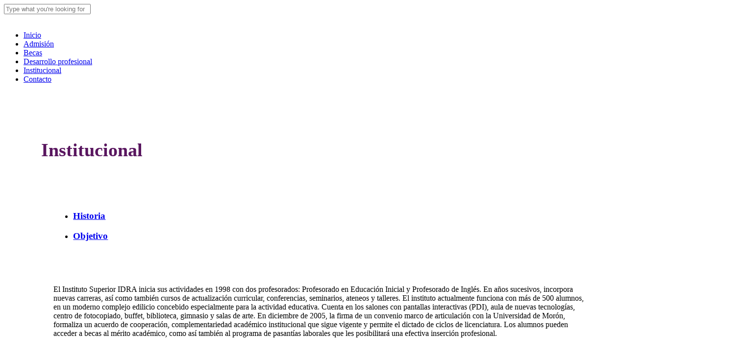

--- FILE ---
content_type: text/html; charset=utf-8
request_url: https://www.google.com/recaptcha/api2/anchor?ar=1&k=6Lec_MkfAAAAAOCPhMsyS9PFD33gWQwk6UIPsds5&co=aHR0cHM6Ly9pbnN0aXR1dG9pZHJhLmVkdS5hcjo0NDM.&hl=en&v=N67nZn4AqZkNcbeMu4prBgzg&size=invisible&anchor-ms=20000&execute-ms=30000&cb=txqdmkeed86y
body_size: 48811
content:
<!DOCTYPE HTML><html dir="ltr" lang="en"><head><meta http-equiv="Content-Type" content="text/html; charset=UTF-8">
<meta http-equiv="X-UA-Compatible" content="IE=edge">
<title>reCAPTCHA</title>
<style type="text/css">
/* cyrillic-ext */
@font-face {
  font-family: 'Roboto';
  font-style: normal;
  font-weight: 400;
  font-stretch: 100%;
  src: url(//fonts.gstatic.com/s/roboto/v48/KFO7CnqEu92Fr1ME7kSn66aGLdTylUAMa3GUBHMdazTgWw.woff2) format('woff2');
  unicode-range: U+0460-052F, U+1C80-1C8A, U+20B4, U+2DE0-2DFF, U+A640-A69F, U+FE2E-FE2F;
}
/* cyrillic */
@font-face {
  font-family: 'Roboto';
  font-style: normal;
  font-weight: 400;
  font-stretch: 100%;
  src: url(//fonts.gstatic.com/s/roboto/v48/KFO7CnqEu92Fr1ME7kSn66aGLdTylUAMa3iUBHMdazTgWw.woff2) format('woff2');
  unicode-range: U+0301, U+0400-045F, U+0490-0491, U+04B0-04B1, U+2116;
}
/* greek-ext */
@font-face {
  font-family: 'Roboto';
  font-style: normal;
  font-weight: 400;
  font-stretch: 100%;
  src: url(//fonts.gstatic.com/s/roboto/v48/KFO7CnqEu92Fr1ME7kSn66aGLdTylUAMa3CUBHMdazTgWw.woff2) format('woff2');
  unicode-range: U+1F00-1FFF;
}
/* greek */
@font-face {
  font-family: 'Roboto';
  font-style: normal;
  font-weight: 400;
  font-stretch: 100%;
  src: url(//fonts.gstatic.com/s/roboto/v48/KFO7CnqEu92Fr1ME7kSn66aGLdTylUAMa3-UBHMdazTgWw.woff2) format('woff2');
  unicode-range: U+0370-0377, U+037A-037F, U+0384-038A, U+038C, U+038E-03A1, U+03A3-03FF;
}
/* math */
@font-face {
  font-family: 'Roboto';
  font-style: normal;
  font-weight: 400;
  font-stretch: 100%;
  src: url(//fonts.gstatic.com/s/roboto/v48/KFO7CnqEu92Fr1ME7kSn66aGLdTylUAMawCUBHMdazTgWw.woff2) format('woff2');
  unicode-range: U+0302-0303, U+0305, U+0307-0308, U+0310, U+0312, U+0315, U+031A, U+0326-0327, U+032C, U+032F-0330, U+0332-0333, U+0338, U+033A, U+0346, U+034D, U+0391-03A1, U+03A3-03A9, U+03B1-03C9, U+03D1, U+03D5-03D6, U+03F0-03F1, U+03F4-03F5, U+2016-2017, U+2034-2038, U+203C, U+2040, U+2043, U+2047, U+2050, U+2057, U+205F, U+2070-2071, U+2074-208E, U+2090-209C, U+20D0-20DC, U+20E1, U+20E5-20EF, U+2100-2112, U+2114-2115, U+2117-2121, U+2123-214F, U+2190, U+2192, U+2194-21AE, U+21B0-21E5, U+21F1-21F2, U+21F4-2211, U+2213-2214, U+2216-22FF, U+2308-230B, U+2310, U+2319, U+231C-2321, U+2336-237A, U+237C, U+2395, U+239B-23B7, U+23D0, U+23DC-23E1, U+2474-2475, U+25AF, U+25B3, U+25B7, U+25BD, U+25C1, U+25CA, U+25CC, U+25FB, U+266D-266F, U+27C0-27FF, U+2900-2AFF, U+2B0E-2B11, U+2B30-2B4C, U+2BFE, U+3030, U+FF5B, U+FF5D, U+1D400-1D7FF, U+1EE00-1EEFF;
}
/* symbols */
@font-face {
  font-family: 'Roboto';
  font-style: normal;
  font-weight: 400;
  font-stretch: 100%;
  src: url(//fonts.gstatic.com/s/roboto/v48/KFO7CnqEu92Fr1ME7kSn66aGLdTylUAMaxKUBHMdazTgWw.woff2) format('woff2');
  unicode-range: U+0001-000C, U+000E-001F, U+007F-009F, U+20DD-20E0, U+20E2-20E4, U+2150-218F, U+2190, U+2192, U+2194-2199, U+21AF, U+21E6-21F0, U+21F3, U+2218-2219, U+2299, U+22C4-22C6, U+2300-243F, U+2440-244A, U+2460-24FF, U+25A0-27BF, U+2800-28FF, U+2921-2922, U+2981, U+29BF, U+29EB, U+2B00-2BFF, U+4DC0-4DFF, U+FFF9-FFFB, U+10140-1018E, U+10190-1019C, U+101A0, U+101D0-101FD, U+102E0-102FB, U+10E60-10E7E, U+1D2C0-1D2D3, U+1D2E0-1D37F, U+1F000-1F0FF, U+1F100-1F1AD, U+1F1E6-1F1FF, U+1F30D-1F30F, U+1F315, U+1F31C, U+1F31E, U+1F320-1F32C, U+1F336, U+1F378, U+1F37D, U+1F382, U+1F393-1F39F, U+1F3A7-1F3A8, U+1F3AC-1F3AF, U+1F3C2, U+1F3C4-1F3C6, U+1F3CA-1F3CE, U+1F3D4-1F3E0, U+1F3ED, U+1F3F1-1F3F3, U+1F3F5-1F3F7, U+1F408, U+1F415, U+1F41F, U+1F426, U+1F43F, U+1F441-1F442, U+1F444, U+1F446-1F449, U+1F44C-1F44E, U+1F453, U+1F46A, U+1F47D, U+1F4A3, U+1F4B0, U+1F4B3, U+1F4B9, U+1F4BB, U+1F4BF, U+1F4C8-1F4CB, U+1F4D6, U+1F4DA, U+1F4DF, U+1F4E3-1F4E6, U+1F4EA-1F4ED, U+1F4F7, U+1F4F9-1F4FB, U+1F4FD-1F4FE, U+1F503, U+1F507-1F50B, U+1F50D, U+1F512-1F513, U+1F53E-1F54A, U+1F54F-1F5FA, U+1F610, U+1F650-1F67F, U+1F687, U+1F68D, U+1F691, U+1F694, U+1F698, U+1F6AD, U+1F6B2, U+1F6B9-1F6BA, U+1F6BC, U+1F6C6-1F6CF, U+1F6D3-1F6D7, U+1F6E0-1F6EA, U+1F6F0-1F6F3, U+1F6F7-1F6FC, U+1F700-1F7FF, U+1F800-1F80B, U+1F810-1F847, U+1F850-1F859, U+1F860-1F887, U+1F890-1F8AD, U+1F8B0-1F8BB, U+1F8C0-1F8C1, U+1F900-1F90B, U+1F93B, U+1F946, U+1F984, U+1F996, U+1F9E9, U+1FA00-1FA6F, U+1FA70-1FA7C, U+1FA80-1FA89, U+1FA8F-1FAC6, U+1FACE-1FADC, U+1FADF-1FAE9, U+1FAF0-1FAF8, U+1FB00-1FBFF;
}
/* vietnamese */
@font-face {
  font-family: 'Roboto';
  font-style: normal;
  font-weight: 400;
  font-stretch: 100%;
  src: url(//fonts.gstatic.com/s/roboto/v48/KFO7CnqEu92Fr1ME7kSn66aGLdTylUAMa3OUBHMdazTgWw.woff2) format('woff2');
  unicode-range: U+0102-0103, U+0110-0111, U+0128-0129, U+0168-0169, U+01A0-01A1, U+01AF-01B0, U+0300-0301, U+0303-0304, U+0308-0309, U+0323, U+0329, U+1EA0-1EF9, U+20AB;
}
/* latin-ext */
@font-face {
  font-family: 'Roboto';
  font-style: normal;
  font-weight: 400;
  font-stretch: 100%;
  src: url(//fonts.gstatic.com/s/roboto/v48/KFO7CnqEu92Fr1ME7kSn66aGLdTylUAMa3KUBHMdazTgWw.woff2) format('woff2');
  unicode-range: U+0100-02BA, U+02BD-02C5, U+02C7-02CC, U+02CE-02D7, U+02DD-02FF, U+0304, U+0308, U+0329, U+1D00-1DBF, U+1E00-1E9F, U+1EF2-1EFF, U+2020, U+20A0-20AB, U+20AD-20C0, U+2113, U+2C60-2C7F, U+A720-A7FF;
}
/* latin */
@font-face {
  font-family: 'Roboto';
  font-style: normal;
  font-weight: 400;
  font-stretch: 100%;
  src: url(//fonts.gstatic.com/s/roboto/v48/KFO7CnqEu92Fr1ME7kSn66aGLdTylUAMa3yUBHMdazQ.woff2) format('woff2');
  unicode-range: U+0000-00FF, U+0131, U+0152-0153, U+02BB-02BC, U+02C6, U+02DA, U+02DC, U+0304, U+0308, U+0329, U+2000-206F, U+20AC, U+2122, U+2191, U+2193, U+2212, U+2215, U+FEFF, U+FFFD;
}
/* cyrillic-ext */
@font-face {
  font-family: 'Roboto';
  font-style: normal;
  font-weight: 500;
  font-stretch: 100%;
  src: url(//fonts.gstatic.com/s/roboto/v48/KFO7CnqEu92Fr1ME7kSn66aGLdTylUAMa3GUBHMdazTgWw.woff2) format('woff2');
  unicode-range: U+0460-052F, U+1C80-1C8A, U+20B4, U+2DE0-2DFF, U+A640-A69F, U+FE2E-FE2F;
}
/* cyrillic */
@font-face {
  font-family: 'Roboto';
  font-style: normal;
  font-weight: 500;
  font-stretch: 100%;
  src: url(//fonts.gstatic.com/s/roboto/v48/KFO7CnqEu92Fr1ME7kSn66aGLdTylUAMa3iUBHMdazTgWw.woff2) format('woff2');
  unicode-range: U+0301, U+0400-045F, U+0490-0491, U+04B0-04B1, U+2116;
}
/* greek-ext */
@font-face {
  font-family: 'Roboto';
  font-style: normal;
  font-weight: 500;
  font-stretch: 100%;
  src: url(//fonts.gstatic.com/s/roboto/v48/KFO7CnqEu92Fr1ME7kSn66aGLdTylUAMa3CUBHMdazTgWw.woff2) format('woff2');
  unicode-range: U+1F00-1FFF;
}
/* greek */
@font-face {
  font-family: 'Roboto';
  font-style: normal;
  font-weight: 500;
  font-stretch: 100%;
  src: url(//fonts.gstatic.com/s/roboto/v48/KFO7CnqEu92Fr1ME7kSn66aGLdTylUAMa3-UBHMdazTgWw.woff2) format('woff2');
  unicode-range: U+0370-0377, U+037A-037F, U+0384-038A, U+038C, U+038E-03A1, U+03A3-03FF;
}
/* math */
@font-face {
  font-family: 'Roboto';
  font-style: normal;
  font-weight: 500;
  font-stretch: 100%;
  src: url(//fonts.gstatic.com/s/roboto/v48/KFO7CnqEu92Fr1ME7kSn66aGLdTylUAMawCUBHMdazTgWw.woff2) format('woff2');
  unicode-range: U+0302-0303, U+0305, U+0307-0308, U+0310, U+0312, U+0315, U+031A, U+0326-0327, U+032C, U+032F-0330, U+0332-0333, U+0338, U+033A, U+0346, U+034D, U+0391-03A1, U+03A3-03A9, U+03B1-03C9, U+03D1, U+03D5-03D6, U+03F0-03F1, U+03F4-03F5, U+2016-2017, U+2034-2038, U+203C, U+2040, U+2043, U+2047, U+2050, U+2057, U+205F, U+2070-2071, U+2074-208E, U+2090-209C, U+20D0-20DC, U+20E1, U+20E5-20EF, U+2100-2112, U+2114-2115, U+2117-2121, U+2123-214F, U+2190, U+2192, U+2194-21AE, U+21B0-21E5, U+21F1-21F2, U+21F4-2211, U+2213-2214, U+2216-22FF, U+2308-230B, U+2310, U+2319, U+231C-2321, U+2336-237A, U+237C, U+2395, U+239B-23B7, U+23D0, U+23DC-23E1, U+2474-2475, U+25AF, U+25B3, U+25B7, U+25BD, U+25C1, U+25CA, U+25CC, U+25FB, U+266D-266F, U+27C0-27FF, U+2900-2AFF, U+2B0E-2B11, U+2B30-2B4C, U+2BFE, U+3030, U+FF5B, U+FF5D, U+1D400-1D7FF, U+1EE00-1EEFF;
}
/* symbols */
@font-face {
  font-family: 'Roboto';
  font-style: normal;
  font-weight: 500;
  font-stretch: 100%;
  src: url(//fonts.gstatic.com/s/roboto/v48/KFO7CnqEu92Fr1ME7kSn66aGLdTylUAMaxKUBHMdazTgWw.woff2) format('woff2');
  unicode-range: U+0001-000C, U+000E-001F, U+007F-009F, U+20DD-20E0, U+20E2-20E4, U+2150-218F, U+2190, U+2192, U+2194-2199, U+21AF, U+21E6-21F0, U+21F3, U+2218-2219, U+2299, U+22C4-22C6, U+2300-243F, U+2440-244A, U+2460-24FF, U+25A0-27BF, U+2800-28FF, U+2921-2922, U+2981, U+29BF, U+29EB, U+2B00-2BFF, U+4DC0-4DFF, U+FFF9-FFFB, U+10140-1018E, U+10190-1019C, U+101A0, U+101D0-101FD, U+102E0-102FB, U+10E60-10E7E, U+1D2C0-1D2D3, U+1D2E0-1D37F, U+1F000-1F0FF, U+1F100-1F1AD, U+1F1E6-1F1FF, U+1F30D-1F30F, U+1F315, U+1F31C, U+1F31E, U+1F320-1F32C, U+1F336, U+1F378, U+1F37D, U+1F382, U+1F393-1F39F, U+1F3A7-1F3A8, U+1F3AC-1F3AF, U+1F3C2, U+1F3C4-1F3C6, U+1F3CA-1F3CE, U+1F3D4-1F3E0, U+1F3ED, U+1F3F1-1F3F3, U+1F3F5-1F3F7, U+1F408, U+1F415, U+1F41F, U+1F426, U+1F43F, U+1F441-1F442, U+1F444, U+1F446-1F449, U+1F44C-1F44E, U+1F453, U+1F46A, U+1F47D, U+1F4A3, U+1F4B0, U+1F4B3, U+1F4B9, U+1F4BB, U+1F4BF, U+1F4C8-1F4CB, U+1F4D6, U+1F4DA, U+1F4DF, U+1F4E3-1F4E6, U+1F4EA-1F4ED, U+1F4F7, U+1F4F9-1F4FB, U+1F4FD-1F4FE, U+1F503, U+1F507-1F50B, U+1F50D, U+1F512-1F513, U+1F53E-1F54A, U+1F54F-1F5FA, U+1F610, U+1F650-1F67F, U+1F687, U+1F68D, U+1F691, U+1F694, U+1F698, U+1F6AD, U+1F6B2, U+1F6B9-1F6BA, U+1F6BC, U+1F6C6-1F6CF, U+1F6D3-1F6D7, U+1F6E0-1F6EA, U+1F6F0-1F6F3, U+1F6F7-1F6FC, U+1F700-1F7FF, U+1F800-1F80B, U+1F810-1F847, U+1F850-1F859, U+1F860-1F887, U+1F890-1F8AD, U+1F8B0-1F8BB, U+1F8C0-1F8C1, U+1F900-1F90B, U+1F93B, U+1F946, U+1F984, U+1F996, U+1F9E9, U+1FA00-1FA6F, U+1FA70-1FA7C, U+1FA80-1FA89, U+1FA8F-1FAC6, U+1FACE-1FADC, U+1FADF-1FAE9, U+1FAF0-1FAF8, U+1FB00-1FBFF;
}
/* vietnamese */
@font-face {
  font-family: 'Roboto';
  font-style: normal;
  font-weight: 500;
  font-stretch: 100%;
  src: url(//fonts.gstatic.com/s/roboto/v48/KFO7CnqEu92Fr1ME7kSn66aGLdTylUAMa3OUBHMdazTgWw.woff2) format('woff2');
  unicode-range: U+0102-0103, U+0110-0111, U+0128-0129, U+0168-0169, U+01A0-01A1, U+01AF-01B0, U+0300-0301, U+0303-0304, U+0308-0309, U+0323, U+0329, U+1EA0-1EF9, U+20AB;
}
/* latin-ext */
@font-face {
  font-family: 'Roboto';
  font-style: normal;
  font-weight: 500;
  font-stretch: 100%;
  src: url(//fonts.gstatic.com/s/roboto/v48/KFO7CnqEu92Fr1ME7kSn66aGLdTylUAMa3KUBHMdazTgWw.woff2) format('woff2');
  unicode-range: U+0100-02BA, U+02BD-02C5, U+02C7-02CC, U+02CE-02D7, U+02DD-02FF, U+0304, U+0308, U+0329, U+1D00-1DBF, U+1E00-1E9F, U+1EF2-1EFF, U+2020, U+20A0-20AB, U+20AD-20C0, U+2113, U+2C60-2C7F, U+A720-A7FF;
}
/* latin */
@font-face {
  font-family: 'Roboto';
  font-style: normal;
  font-weight: 500;
  font-stretch: 100%;
  src: url(//fonts.gstatic.com/s/roboto/v48/KFO7CnqEu92Fr1ME7kSn66aGLdTylUAMa3yUBHMdazQ.woff2) format('woff2');
  unicode-range: U+0000-00FF, U+0131, U+0152-0153, U+02BB-02BC, U+02C6, U+02DA, U+02DC, U+0304, U+0308, U+0329, U+2000-206F, U+20AC, U+2122, U+2191, U+2193, U+2212, U+2215, U+FEFF, U+FFFD;
}
/* cyrillic-ext */
@font-face {
  font-family: 'Roboto';
  font-style: normal;
  font-weight: 900;
  font-stretch: 100%;
  src: url(//fonts.gstatic.com/s/roboto/v48/KFO7CnqEu92Fr1ME7kSn66aGLdTylUAMa3GUBHMdazTgWw.woff2) format('woff2');
  unicode-range: U+0460-052F, U+1C80-1C8A, U+20B4, U+2DE0-2DFF, U+A640-A69F, U+FE2E-FE2F;
}
/* cyrillic */
@font-face {
  font-family: 'Roboto';
  font-style: normal;
  font-weight: 900;
  font-stretch: 100%;
  src: url(//fonts.gstatic.com/s/roboto/v48/KFO7CnqEu92Fr1ME7kSn66aGLdTylUAMa3iUBHMdazTgWw.woff2) format('woff2');
  unicode-range: U+0301, U+0400-045F, U+0490-0491, U+04B0-04B1, U+2116;
}
/* greek-ext */
@font-face {
  font-family: 'Roboto';
  font-style: normal;
  font-weight: 900;
  font-stretch: 100%;
  src: url(//fonts.gstatic.com/s/roboto/v48/KFO7CnqEu92Fr1ME7kSn66aGLdTylUAMa3CUBHMdazTgWw.woff2) format('woff2');
  unicode-range: U+1F00-1FFF;
}
/* greek */
@font-face {
  font-family: 'Roboto';
  font-style: normal;
  font-weight: 900;
  font-stretch: 100%;
  src: url(//fonts.gstatic.com/s/roboto/v48/KFO7CnqEu92Fr1ME7kSn66aGLdTylUAMa3-UBHMdazTgWw.woff2) format('woff2');
  unicode-range: U+0370-0377, U+037A-037F, U+0384-038A, U+038C, U+038E-03A1, U+03A3-03FF;
}
/* math */
@font-face {
  font-family: 'Roboto';
  font-style: normal;
  font-weight: 900;
  font-stretch: 100%;
  src: url(//fonts.gstatic.com/s/roboto/v48/KFO7CnqEu92Fr1ME7kSn66aGLdTylUAMawCUBHMdazTgWw.woff2) format('woff2');
  unicode-range: U+0302-0303, U+0305, U+0307-0308, U+0310, U+0312, U+0315, U+031A, U+0326-0327, U+032C, U+032F-0330, U+0332-0333, U+0338, U+033A, U+0346, U+034D, U+0391-03A1, U+03A3-03A9, U+03B1-03C9, U+03D1, U+03D5-03D6, U+03F0-03F1, U+03F4-03F5, U+2016-2017, U+2034-2038, U+203C, U+2040, U+2043, U+2047, U+2050, U+2057, U+205F, U+2070-2071, U+2074-208E, U+2090-209C, U+20D0-20DC, U+20E1, U+20E5-20EF, U+2100-2112, U+2114-2115, U+2117-2121, U+2123-214F, U+2190, U+2192, U+2194-21AE, U+21B0-21E5, U+21F1-21F2, U+21F4-2211, U+2213-2214, U+2216-22FF, U+2308-230B, U+2310, U+2319, U+231C-2321, U+2336-237A, U+237C, U+2395, U+239B-23B7, U+23D0, U+23DC-23E1, U+2474-2475, U+25AF, U+25B3, U+25B7, U+25BD, U+25C1, U+25CA, U+25CC, U+25FB, U+266D-266F, U+27C0-27FF, U+2900-2AFF, U+2B0E-2B11, U+2B30-2B4C, U+2BFE, U+3030, U+FF5B, U+FF5D, U+1D400-1D7FF, U+1EE00-1EEFF;
}
/* symbols */
@font-face {
  font-family: 'Roboto';
  font-style: normal;
  font-weight: 900;
  font-stretch: 100%;
  src: url(//fonts.gstatic.com/s/roboto/v48/KFO7CnqEu92Fr1ME7kSn66aGLdTylUAMaxKUBHMdazTgWw.woff2) format('woff2');
  unicode-range: U+0001-000C, U+000E-001F, U+007F-009F, U+20DD-20E0, U+20E2-20E4, U+2150-218F, U+2190, U+2192, U+2194-2199, U+21AF, U+21E6-21F0, U+21F3, U+2218-2219, U+2299, U+22C4-22C6, U+2300-243F, U+2440-244A, U+2460-24FF, U+25A0-27BF, U+2800-28FF, U+2921-2922, U+2981, U+29BF, U+29EB, U+2B00-2BFF, U+4DC0-4DFF, U+FFF9-FFFB, U+10140-1018E, U+10190-1019C, U+101A0, U+101D0-101FD, U+102E0-102FB, U+10E60-10E7E, U+1D2C0-1D2D3, U+1D2E0-1D37F, U+1F000-1F0FF, U+1F100-1F1AD, U+1F1E6-1F1FF, U+1F30D-1F30F, U+1F315, U+1F31C, U+1F31E, U+1F320-1F32C, U+1F336, U+1F378, U+1F37D, U+1F382, U+1F393-1F39F, U+1F3A7-1F3A8, U+1F3AC-1F3AF, U+1F3C2, U+1F3C4-1F3C6, U+1F3CA-1F3CE, U+1F3D4-1F3E0, U+1F3ED, U+1F3F1-1F3F3, U+1F3F5-1F3F7, U+1F408, U+1F415, U+1F41F, U+1F426, U+1F43F, U+1F441-1F442, U+1F444, U+1F446-1F449, U+1F44C-1F44E, U+1F453, U+1F46A, U+1F47D, U+1F4A3, U+1F4B0, U+1F4B3, U+1F4B9, U+1F4BB, U+1F4BF, U+1F4C8-1F4CB, U+1F4D6, U+1F4DA, U+1F4DF, U+1F4E3-1F4E6, U+1F4EA-1F4ED, U+1F4F7, U+1F4F9-1F4FB, U+1F4FD-1F4FE, U+1F503, U+1F507-1F50B, U+1F50D, U+1F512-1F513, U+1F53E-1F54A, U+1F54F-1F5FA, U+1F610, U+1F650-1F67F, U+1F687, U+1F68D, U+1F691, U+1F694, U+1F698, U+1F6AD, U+1F6B2, U+1F6B9-1F6BA, U+1F6BC, U+1F6C6-1F6CF, U+1F6D3-1F6D7, U+1F6E0-1F6EA, U+1F6F0-1F6F3, U+1F6F7-1F6FC, U+1F700-1F7FF, U+1F800-1F80B, U+1F810-1F847, U+1F850-1F859, U+1F860-1F887, U+1F890-1F8AD, U+1F8B0-1F8BB, U+1F8C0-1F8C1, U+1F900-1F90B, U+1F93B, U+1F946, U+1F984, U+1F996, U+1F9E9, U+1FA00-1FA6F, U+1FA70-1FA7C, U+1FA80-1FA89, U+1FA8F-1FAC6, U+1FACE-1FADC, U+1FADF-1FAE9, U+1FAF0-1FAF8, U+1FB00-1FBFF;
}
/* vietnamese */
@font-face {
  font-family: 'Roboto';
  font-style: normal;
  font-weight: 900;
  font-stretch: 100%;
  src: url(//fonts.gstatic.com/s/roboto/v48/KFO7CnqEu92Fr1ME7kSn66aGLdTylUAMa3OUBHMdazTgWw.woff2) format('woff2');
  unicode-range: U+0102-0103, U+0110-0111, U+0128-0129, U+0168-0169, U+01A0-01A1, U+01AF-01B0, U+0300-0301, U+0303-0304, U+0308-0309, U+0323, U+0329, U+1EA0-1EF9, U+20AB;
}
/* latin-ext */
@font-face {
  font-family: 'Roboto';
  font-style: normal;
  font-weight: 900;
  font-stretch: 100%;
  src: url(//fonts.gstatic.com/s/roboto/v48/KFO7CnqEu92Fr1ME7kSn66aGLdTylUAMa3KUBHMdazTgWw.woff2) format('woff2');
  unicode-range: U+0100-02BA, U+02BD-02C5, U+02C7-02CC, U+02CE-02D7, U+02DD-02FF, U+0304, U+0308, U+0329, U+1D00-1DBF, U+1E00-1E9F, U+1EF2-1EFF, U+2020, U+20A0-20AB, U+20AD-20C0, U+2113, U+2C60-2C7F, U+A720-A7FF;
}
/* latin */
@font-face {
  font-family: 'Roboto';
  font-style: normal;
  font-weight: 900;
  font-stretch: 100%;
  src: url(//fonts.gstatic.com/s/roboto/v48/KFO7CnqEu92Fr1ME7kSn66aGLdTylUAMa3yUBHMdazQ.woff2) format('woff2');
  unicode-range: U+0000-00FF, U+0131, U+0152-0153, U+02BB-02BC, U+02C6, U+02DA, U+02DC, U+0304, U+0308, U+0329, U+2000-206F, U+20AC, U+2122, U+2191, U+2193, U+2212, U+2215, U+FEFF, U+FFFD;
}

</style>
<link rel="stylesheet" type="text/css" href="https://www.gstatic.com/recaptcha/releases/N67nZn4AqZkNcbeMu4prBgzg/styles__ltr.css">
<script nonce="8aZMPiY5UZ3KgkkDzaza7w" type="text/javascript">window['__recaptcha_api'] = 'https://www.google.com/recaptcha/api2/';</script>
<script type="text/javascript" src="https://www.gstatic.com/recaptcha/releases/N67nZn4AqZkNcbeMu4prBgzg/recaptcha__en.js" nonce="8aZMPiY5UZ3KgkkDzaza7w">
      
    </script></head>
<body><div id="rc-anchor-alert" class="rc-anchor-alert"></div>
<input type="hidden" id="recaptcha-token" value="[base64]">
<script type="text/javascript" nonce="8aZMPiY5UZ3KgkkDzaza7w">
      recaptcha.anchor.Main.init("[\x22ainput\x22,[\x22bgdata\x22,\x22\x22,\[base64]/[base64]/[base64]/[base64]/[base64]/UltsKytdPUU6KEU8MjA0OD9SW2wrK109RT4+NnwxOTI6KChFJjY0NTEyKT09NTUyOTYmJk0rMTxjLmxlbmd0aCYmKGMuY2hhckNvZGVBdChNKzEpJjY0NTEyKT09NTYzMjA/[base64]/[base64]/[base64]/[base64]/[base64]/[base64]/[base64]\x22,\[base64]\x22,\[base64]/CpcKgPMKiHsOEPy90wrVgb8ONDn88wrLDqRLDiFh5wrpRGCDDmsKWEXVvMSfDg8OGwqo1L8KGw6rClsOLw4zDgDcbVkXCgsK8wrLDkGQ/woPDmMOpwoQnwqjDssKhwrbCi8KIVT4OwpbChlHDtXoiwqvCtsKJwpY/EcKJw5dcL8KqwrMMFsKVwqDCpcKKTMOkFcKJw4nCnUrDhMKdw6onb8OBKsK/QcOCw6nCrcOvB8OyYzXDsCQsw7Vfw6LDqMObEcO4EMOYAsOKH08sRQPCjTLCm8KVCwpew6cNw6PDlUNZJRLCvjlmZsOLI8Orw4nDqsOvwrnCtATCq3TDil96w4fCtifCpsOywp3Dkj/DtcKlwpdmw6lvw60iw4AqOQHCiAfDtUAXw4HCixp2G8OMwrY+wo5pOcKFw7zCnMOyIMKtwrjDiAPCijTCoCjDhsKzETs+wqlBfWIOwrXDlmoRJwXCg8KLMsKZJUHDscOwV8O9cMK4U1XDsDvCvMOzWEU2bsOoR8KBwrnDj2HDo2U5wo7DlMOXRMO/w43Cj3/[base64]/WCbCs8KnwoIvwpp3wqrCgsKiw5rDilZJazBVw6JFG1cFRCPDnsKawqt4c0NWc0Ebwr3CnELDg3zDlgHCtj/Do8KLaioFw4PDjh1Uw5/Cr8OYAhLDv8OXeMKMwqZ3SsKQw5BVOCDDhG7DnV/DsFpXwr5/w6cresKvw7kfwq91MhVSw4HCtjnDs3Evw6xCQCnClcKifDIJwo4WS8OaacOwwp3DucKqaV1swr81wr0oBMOXw5I9KsK/w5tfYcK1wo1JVMOIwpwrPcKsF8OXIcKdC8OdTMOGISHCtcKIw79FwofDqiPChG7CiMK8woEpe0khIGPCg8OEwr/[base64]/[base64]/Di8KhwoN5W0daCMKNwrs4W8OGfRU8w7AywqtHKRvDlcORw4vCv8OPNgF/[base64]/CjsK9DsK/w7NlMsOYUBsMM0VQwrhMwrtBNsODI1nDv1kkd8K5wovDpsOQw5I9CVnDkcO9exFVA8KFw6fCqcKXw6PCncKZwpfDnMKCw73CvX0wSsOswpBoJioqwr/Ck1vDgMKEworDlsOAFcOowr7DqcKsworCqgB4wqMycsOUwqJ3wq9Ew4HDqcO8FlLColrCggpFwpkKCMOQwpXDoMOiS8Okw5LCmMKQw5oSGxHDncOhw4nCrsOzPF3DvlJbwpLDuAJ/[base64]/Cn3YewqjDhMKCRMKAw7DCvMKHfU7DjsK+TsKodcKyw61jY8OKaFzDs8KoIzzDncOYwojDhcOUFcO7w5bDlXDCucOHEsKBwoIvDQ/[base64]/[base64]/DocKzwplKw6spQsOZwpkkwpXCtRBLMcOXw4rClQB0wpHChcOBFCdYw6Q+wpDCl8Kqwpk3C8KswpI+woPDtcOMLMK2HMOtw7I3HxTCi8Ozw4hqARrDnC/CjT0TwoDCikIpwqfCscOGGcKkUx0xwobDq8KtGkXDg8K/IyHDo2HDtD7DigYoUMO/RsKEScKAw6Q4w7FVw7jCnMKewo3CuWnCucO3w6VKw6fDmk/[base64]/[base64]/CrA7CvcKKwp/CpMKJVALDgkLCo8KpX8OcOlsBCkEXw4jDo8O2w4EFwrdIw51mw7piKnNPOk5cwoDCtXMfe8OvwrzCtsKheBXDqMOoeWc3wrxrB8O7wrzDicOaw4xWKWM8wpJddcKxSRvDoMKDwqsBwo7DkMOzI8K+DcOrYcODKMKNw5DDhcOjwr7DuiXCk8OZbMOMw6U7X1nCoF/[base64]/Dl3fDuwBjw67DosOYYcOmBMKyw6pPw6hxXsOFMgMmw7UZAAXDiMKow59rL8O9wozDs2ddIcOJwrvDlsO9w5bDvEgkSMKZJMKGwosYYlc/[base64]/Dr2JEdcK+eSl0w57CnwHCisOLc8O6Q8OBw63DgMKIRsKlw7jDhMKyw5UQYxIjw57CjcKlw7YXaMOiesKowqcDecKww6Bkw4/[base64]/ClHDDj8Kfw612BWXDuGLDrsKewoFAw57Cj0/DjSNew4rCrGTDhsOHJVl7E0nCnmTDgsO4wo/ChcKLQU7CkXbDgsOba8Ohw6bCnR5XwpUSJ8K4MTp1bcOGw6YjwonDqW9edMKpHhN+w6nDm8KOwqHCrMKOwrfCrcK0w7MCHsKewoVqw7jCjsKlBU0lw43Dn8KTwonCjsKQacOUw6M/OHBBwpslwoYOeGdhw6w5JMKKwogRTj/CvRxEZ1PCrcKjwpXDrMOCw55xGmHCoC/CnWDDnMOnPnLDgQzCk8O5w55EwqrCj8KoA8KEw7YkMxEnw5XDq8KhZAF0IcOdIMOKK1XCtMOswp5mTMKmGTUKw7/CoMOxVsOgw5TChWXCj38oWAgBZVzDvsKAwonDtm8NZsOHMcObw6vDsMOzCcO4wrINAsOVw7MVw59KwqvCgMKDF8KZwrHDpsK1IMOnw67DmMOqw7fDlUvDqQM8w6xGCcKYwprCksKtYsKkw4vDh8OAJFgQwr/DtsOfJ8O3ZMKGwpAUSMOrNMK0w5BcWcKLXnRxwqDCksOJKAJ3EcKDwq7DpwxceG/CocONR8KRHnUXBnPDh8KyWg5+OBk5PMKzQwPDhcOjTsODNcOcwqbDm8OLeybCjG9iw6rDhcOYwrXCiMOpcwvDqgDDsMOHwoU/cQTClcOAw4XCjcKCMcKLw5ogD0/CoGFtNhbDgcOKKB/[base64]/[base64]/CiiLCg1sRDGJtw57CqMO8LRXDicOvw5pZw4LCncOgwr/Cj8OuwqvCusOowqnCvMKyF8OcSMKDwq7Cg2VYw67CgTcaa8OJBCEyF8O2w6Nfwo9sw6fDlMOWd2JwwrIgSsOawql6w5zCg3TCj17CqWEjwqHCpQxEw6F2aEHDrFbCpsO7BcKbaQgDQcOKa8OvO2LDgjHCncOUWgzDscKYwqDCpxJURsOGdcKwwrIHRcKJw6jClBlswp/CtsODFgXDnyrCiMK2w43DriDDiXYhV8KNaA3DlmLClsKJw4RAScKedxcWXsKmw4vCt3PDpsKQLMOHw7LDi8Ktwq4LchHCpmbDrwAOwr1Aw6vDvcO9w7vDv8OowovCu10rH8OpU3R3MwDCuSd6wp/DggjCtmLCnMKjwrFWw7RbAcKiUMOUZ8Kfw7hmfRPDq8Kvwo97RMOwfzTCqMKuw6DDkMOKSAzCnjYfSMKHw4jCn1PCjVnCqB3ClMKjG8Ohwoh4B8O4VDIaLMOjw6nDs8KgwrZOUXPDvMO0w7HCm0bDsxnCinNjPcOYYcKCwo/CpMOmwp3DsjfCrcK/H8K9Pm7Dk8KhwqZVbEnDmBPDiMKSfwVsw6Byw6ZVw75Fw6DCo8KrW8Oow7XDn8OsVQtpwpgkw6ZEdsOaHC8/wpNYw6LDocOOejVkBMOlwojChMOCwoXCqxYfJsOKVcKAWxllVWXDm28Yw7PDicOuwrnCh8OBw5fDocK2wpMZwrvDgDomwqsJLThkGsKRw4PDtArCvirCl3N/[base64]/w5nCsh7Dg8O5woDDjMK3w5bCusKqw5PCmsOGw7vDrRVccHRHcsKlwqMXWnHCkiXDoTXDgMKYEcKow4ADfsKqUsK6UsKSTFZCKMOKJg52PzbCsAnDmwxjCsOxw4rCrsKtw7EYLi/[base64]/OCnDhR/CncOSO1phw7Yqwodkw5/[base64]/DqALDsVknCCpyWcKVwqxBcMOmw4LDuxxMEMOGwrbCocKEbsOSGsOBwpwZcsOSLUsvE8K9wqbCpcOQwpBBw4czcnXCtwjDkcKTw7TDg8OOMjlRI2AdMW7DnkXCoj7DihZ0woDCl3vCmnHCh8K+w78zwp4cF3lcGMO+w57DjhkowpTCuiJuwp/Cv1EtwoEVw5Nfw7cYwrDCgsOHO8OCwr17ZHxPw4XDjHDCj8OuUXptwqDCljQVNsKvKn4+MEVDLMKKwrfDqsKrIMKewrnCnULDoCTCvAAVw73CiSzDjTXDr8OyVHghw7bDvR7DkH/ChsKgaW8sRsOtwq9OEw3Cj8KLw6zCuMOJVMOJw5pvQgA9QyrDvCPCg8OUT8KSdj7DqGJNUMOZwpJzwrRiwqTCocOww47Cq8K0OMOwTj/DgsOCwp3ChVh8wrYvUMKfw5pNRMOnHA3DrRDCg3VbM8KIKiPDjsKcw6nDvR/CpwDCucKBRm4DwrbDmizCrXLCgRJWdcKhaMO0LUDDmsKKworDmsKnOybDhXRwL8OQE8OXwqghw7LCgcO6C8Klw4zCtQ7Cph3CumgBdsKKBC8Ow7/CmgZUacOGwr7Ch1LDizsewodywqMMC2TCgHXDjXPDizLDk2bDrz7Ch8Owwo9Mw69/w4XCkEFvwrlFwpXCi2XCg8K/w6DDncK/JMO+wotbJCd1wozCvcOQw5ANw7HDrMOMFDrDmVPDplTCicKmcsO5w5U2w7BKwqYuw7MBw5tIw53DocKCLsKmwoPDmMOnUcK0F8O4AcKYLsKkw73CgUMlw6wewrU/w4XDokXDpk/CuSnDiC3DulDCmHAgZEMpwrzCmxPCmsKDMTVYDD/Dr8KsQhjCtjPDijTDpsKdw4rDj8OJcUjDiRQiwpsyw6URwp1hwrpqZsKBFUEoDkjChsO+w6hlwoY/[base64]/Cr8O3wqkMwojDpsONw701wovDrk3Ci28AwoQtw5Vaw6rDrhxbXMKMw4HDusO3YVEOQ8KVw4N5w53CnHwGwrjDoMOCwpPCtsKWwobCjsKbGMK7wqJvwoQFwqZbw57CszYaw67CuATDtRPDuD5/UMO2wphrw6ULB8Oiwo3Du8KaTTXCmyApQQ3CssOfKMKmwpjDiCzCqHELJcKAw7R7wqxHNjExw6PDhsKLesOUecKZwrldwrrDj1rDisKABjjDsgPCqsKjw6RuPiLDk2Zqwp8lw6oZD0TDpMOIw7NiL3XChcKcTy/Cg0UVwrrCmA3CqE7DhAYlwqDCpE/[base64]/Drg7Cv8O3DF7DmMOew7nCtcKcwqnDgsOxHVTDn3jDp8KXwpfDjsO7HMKaw4LDhBkxfU1FXsOsXBAgKcO4RMOxAnQowq/Ck8OiMcKHT1VjwpTDpH1Twps+D8Kiwp/CvnMow6UdAMKww5jClsOBw5PClMKsDMKDYxtKDi/Ds8O2w6FKwpJsSn8Iw5XDqHLDvsOqw4jCiMOIwqTCmsOuwr0KQMKbHD7DqhbChcORw515RcKgJVTCrSnDg8KPw4nDucKZQR/[base64]/aiJSC1/Cm8OQw45UDmceD8KRwqbCuzbCqsO1KG/CvTZlEzgPwoPCoRNrwow5fXrCocO6wp7DsU7CgAHDrw4Nw7fDnsKvw5Qiw6l/[base64]/DumnDhjg6Zh8ROAUMVMOtwp14wrVLcQkOw6DCqGFBw7LDmGFowoxdLUbCkGsrw6zCocKfw5tTOkLCkmXDjcKDOMKpwqjCnHs/PsKzwoDDr8KrNUsmwpTCjcOTa8OOw4TDsR/DlBcYTcKiwqfDtMOSf8KUwr1dw50OK0/CpsOuGQdjHDLCpnbDtcKpw7vCqcOtwrXCs8ODZsK1wrrDoADDpR7CmF8iwqvCssK6XsOmV8KbB2grwoYdw7IMTTnDpDd4w5XCii7DhGF3wp/CniHDpFZcwrrDoWIlw6w6w5jDmTrDqBcKw5zCp0RsKXN1dwLDuTkCCMOODwfDo8OgGMOJwrJNTsKrwqzDkcKDw7LCihnCqE4IBCA8F38Cw6bDgTkYdCLCuCsHwoTCrMKhw6NiMMK8wp/[base64]/wpnDiDPDoGDDucOdwo9Kbw7Cnikcwp5Cw7xYw74fd8OXH15Sw6fCvcKmw5vCnxrCki7CvG/CpWDCmyoiQsOUGARVN8Kew73DhykfwrDChlPCusOUMcKnHgbDjMKYw5rDpAfDlRh9w5rCmSAndWV1wr9IPsO7N8KTw4jCpj3CoTHDpMOOZsKSNVlyFR9Vw6rDncKLwrHCqAcYGC/DlT4ONMOrTA9NUxHDpELDqQRRwo0QwqJyYMKJwqQ2wpQOwow9K8KDVUcLNDfCr0zCgD0LSQMSAEPDucKcwooswpXDiMKTw6VewqzDqcOKLi0lwrnCujfCumtecMOXesOXwpnChsKIwonCs8O9cEHDiMOnUV/[base64]/[base64]/McO1DcKUZsO6aUgow4HDvMKgcljCpEnDscOaUgE9Kz9BMlzCoMO1IcKYw4FUTsOkwp94QiHDoD/Ch1jCuVLCi8K2XDvDtMOgNcKhw701XcKtIRTCrcK8Ny8cUcKhPTVfw4lqe8KnfijDtMOFwqvCmBZGesKfezszwqBRw5/CrMObLMKIfcOSw6p0wp/Dj8Ofw4/DpWJfK8OvwqAAwp3CsUMMw6HDryXCusKpwqsWwrbCiiLDnzpJw5hZUsKPw7fClQnDtMKpwqvDqsO/w4NOEMOYwqhiScKdeMKBcMKmwpvCqCJYw6d5XGEWMnobcjPCmcKZDxrDisOSXMOnw5rCryXDiMK5WhMgQ8OETD0vYcOtHhPDrCopMMKxw5PCksK5FFTDs0PDmMOpwoXCj8KDccKsw67CigvCvcKDw41gwoYmOUrDhxc9wr9/wpluGEBWwpTCvcKyC8OuCFfDvG19woDDscOjw4bDugdgw47Dl8KfdsKJdlB/TAXDrHUCPsKLwonDnhM5EEdWYy/[base64]/w4TDoMOXVEEJw67Cj8Olwr/DlsK7wrLDksO3U3XCsQYKL8K5wpvCvUcmwrx1aGjCtAkvw73CjcKufBTCuMKjRsKGw7/Djzw+CMOrw67CigFCEMO0w4Qbw4pUwrPDgjbDqzEPG8OFwqEOw54lw6YeS8OBam/Dv8Kbw5gfQMKQeMKiIljDucK4Lgc4w4IQw4rDvMK2ejHCn8OvfcO3esKJXMO3bsKGNcODworCoQtGwqZRd8OvE8Kgw69Zw6BJfMO7GMKde8O3KMKTw687f07CtVvCr8OgwqbDpMOjUsKmw6LDssKWw718C8KWLcO4w40NwrlywpJHwqhww5DCtsO3w4DDih9/QsKTLsKhw4UQwrTCjcKWw6k2Hghkw6TDq2ZyHAXCn24hEMKdw6MewpLCnwwvwqDDp3XDhMOTwprDgsO0w5LCvsKzw5BJRsK8ACLCrsOEGMK2YMKxw6Esw6bDpV1kwoXDtHNMw6HDi1ZyZVHDkUfCtsORwp/DqsOuwoR9EyEOw7TCo8K4fcKww5tEw6bCssOGw5HDiMKAAMOQw5vCkkkDw5ZYXQ9iw5UsQsKJYjhQw58YwqDCsVYgw5DCnsKHGSx9aS/Dr3bDi8O5w7nDi8KIwqNKGxRTwo3Dp3vCrcKjcV5RwrXCscKOw7tOEVkNw5HDnX/CucKrwoNzU8K1XcKbwojDrHrDgsOGwqdGwooVPcOgw58rTMKPw4DCusK7wo/Ch3nDm8KSw5tBwq1Twop8ecOFw5hNwo/CiDhkCB3DpsOaw7p/aGAzwobDhR7Cp8O8w4EQwq7CthfDkgU/aUvDugrDjnoOGnjDvhTCkcK3woDCisKmw6MqYsK5QMObw5fCjiDCu03DmTHDhB3CuSTCn8ONw5VbwqBVw6t+UC/Co8O4wr3DhcO5w73DoS3CnsKuw7lMZgpww4h8wpg4SRrCv8O1w5A2w7VeOg7DpcKJSsKRSGwFwoBUak3Cv8KlwqvDhMOGXmXCnVrChMOyIsOaBMO0wpfDncOPWHgRwp3CqsK/[base64]/DkEDDlcKyLUPCkMKUKsKGIsO6w7zDoQxTOsKXwpfChsKkL8Oaw7xXw6fCu0s5w7gZNcK3w5DCkcO3HcOsRWrChH4SdR9zTyHDmSfCiMKpQA4cwqPCilJawpTDlMKiw4zCksOyBH/ChivDnA/DsjF7OcOZdi0iwqrCicONA8OCO3APU8KBw6oUw4fDpcOmd8KxbkrDqTvCmsK+BsObAsKFw5Q4w67CtjgIAMKxw6MNwptGwpRbw7pww78IwrHDjcKVRFDDq3hlbA/DlnTCkDIvX2Amwqw1w47DtMORwq8KdsKMMQ1UPcOQGsKSb8K8wplYwqwKT8OdGB5cwqXCucKawrrCpwoJeW/CiEElLMOcNVrDilrCrmbCpsKuJsKaw4HCmcKIRcOLKRnCkMOQwpomwrIsSsKmw5nDtjzDqsK+QDYJwoUcwrDClDzDjSXCvQE3wr1EZEvCg8Onw77DjMKrSsK2wprCsCXDihpVfiLCgggoZ25wwp/CucOwM8K+wrIgw7DCmT3ChMKbEkjCl8Ouwo3DmGw0w5cHwofCv3XDgsOtwr8Ywq4GGRvDqAfChcKfwrscw7HDhMKPwqzCpcOYOEIOw4XCmRRwf3HCqsKyFsOwI8KswrkJQcK0O8KKwq4LLmAlHxojwo/Dr2fCmEMMFsO3UWzDjcKqCUDCscKwKMOvw5dbJ0HCgjRhdiPDiTREwos0wr/Do3MAw6gxJsKXfg0oBcOvwpRSwrlOVwFrXMOxw5QzZ8KWcsOLWcOIaC/CmsOBw7V2w5DDn8OEw6PDj8O9UTzDv8KGMcOiDMKSG3HDtBrDssO+w7PCvsOzw5R5wqPDu8Ouw7jCvcO4bCJoFcKFwqxKw4vDnm96fH/[base64]/Ct8OhUmfCj3TDh8K1BMKeHiNZCnzDq2g+wofCnMKZw6TCtMO4wpnCthzCoEzCkUDDsRPCkcKGVsK/w4kYwpprKmlXwonDlWcew7hxAlx9wpEyI8OaTxPDpXtdwoM1RcK7D8KCw6IFw6vCusKpJcKoFcOVXkkKw5vClcKFGHkeRsKVwqwvwqPDmAHDtGPDncK5wpU2WCMUe1IKwohEw7oDw6tHw5B5H0IOEUTChj09wqh/[base64]/Dt8KVw43DlMO6TsOOwqPDg8OKw7DDvQpgXcOfRxrDl8O1w7BUwr/Dn8KoMcKuXzfDpQnChlplw4nCmcK9w50WPSs1YcOzLg/DqsOlwqbDoVJRVcOwVwrDmntlw4vCusKWMjvCunoGw4rDjRvDhzMIDhLDlQ8AQCE7EMKLwrvDsBvCiMKgeHlbw7lJwrjDpG4QJsOeHQLDlgMjw4XCiE4iYcOAw7rCpQBWLRfCj8KvCzwRUVrCpXwBw7pNw44fIUBow6h6fcO4WMO8IW5EU0N/wpDCocO2SWLCvHgySCnCg1RiRsO9NsKaw4o2VFpmw70Ew73CgQTChMKSwoJYYE3DrMKDA3DCog8Ew593HhQxDQJ5wp/DmcO9w5vCrsKTw7jDp2vCnEFSA8Knwr9zWsOMFWvClDh4woPDqMOMwqfDtsOjw5rDtgDCrRnDucOmwpMFwrLCuMOOD2xaMMOdwp/DrF7CigvCmCbDrMKuASEdAkNeGlZ4w5cnw71/wr3Cr8Kwwo9qw7zDlmPCi2DCrmw1HMOoIx9UHsKzH8K2w53DgsKcbRdDw7fDv8OKwrdEw6vDi8O6TGLDtcKObh/DoDkxwr07acKjYhVYw5MIwqwuwq7DmTDCgy1Qw6zDssK8w4tAZcOhwpPDlMKywrzDu1XCjyRKaw/CjsOOXS0mwpNawpd6w5PDqRpTIcKyV3oFYWzCp8KKwqnDsWVVwrEIBm4ZKilJw5pUNhI5w4tXw7YnRB9Zwq7Dj8Ksw67Co8KWwqRpCsOMwo3ChcKFEi3DsR3CpMOBHsOUVsOgw4TDrsKeei9eYlHCsk5/[base64]/Dg0zDosKFw43CrAPDnQhpIBDDlsKSw5Evw7DDqG7Ct8O9JcKhFMK+w5rDj8Oiw7t7woTCnBHCtcKxw53Cv2/Ch8OgM8OsEMKwYxfCr8KbV8KzPDFQwoZow4DDtA/DuMOZw6h1wpwGaXJ0w7nDksO1w6fDo8Owwp/DlMOZw6M6woBrIMKNQMODw5/[base64]/Dm3piwpl5OCzCowNkwo7DkzzCmn4FSWxnw7PCv0xaQcOrwr0SwpzCuSIdw4DCoABvNMOsXcKJKcOrCcOES3nDrSpYw4jCmTjDsgZoQMKJw7QHwo3Cv8KAcsO6PlHDnsOHb8O4asKEw7rDhcKhLUxQcsOzw6/CmH/CiFxWwpwxUcKvwoLCssOeDFAoT8O3w57DoUsiVMKKw6TCh0fCrsOsw6l+dEt8wrPDjC7Ci8OMw7otwrzDusKgwrfDr0dAeVHCpsKTDsKmwqXCtcKHwodtw43CjcKWAnTDgsKDIQHChcK9cy/CoynCgMOeWRTCviTCksKKw5JlYcOza8KrFMKFLTfDvcOSScOAGsOGScKiwpHDusKtRTZIw4vCicKaP0vCrsOePsKJP8Kxwpg7woslU8KGw5bDt8OAQ8OwOwPCmF7CtMODwpMSwo16w5pqw4/CmnXDnU/CiRvChj7DhMOTf8Oxwo3CtcOxwr7DuMOXwq3CjHZ1A8OeVUnDoCgxw5DCnXN3w4Q/O1LCmUjCrHjCgMKeYsOOKcKZA8O2bEdWOlRowq9bA8OAw6PCuCQGw60uw7TDisK6RMKTw7Vtw5HDuE7CgWMTUzDDtkjCq2wSw7dkw5hyYU3Cu8ORw7TCpcKVw5ADw5bDvsODw6VCwq87TMO4C8KmFsK/ScO3w6PCu8KWw7TDh8KKAUczNzNTwr3Dt8KPFFfChVVcB8OnHsO+w7zCtcKWF8ObQcOowrnDvsOGworDksOIIixaw6hRwpUaNsOVWcOxbMOSwphVN8K3GGjCrFXCg8KbwrIKDFnCpzjDmMKfX8ODEcOUI8Okw7l/DMKucxIhSyXDiEzDnsKPw4t2F1TDrihvEg5qTjc1J8Ojw6DCn8O3UcOPaWwvKWvCgMOBT8OrKMKswrgFWcOdw61JSsKjwrwYNQcDFCoEUkwlUcOZHXXCrlvDqzRNw4BTwrrDl8KtCnIbw6JoXcKiwozCrcKQwq7CgsOzw7fCi8OrIcOzwr1pwprCqUnDtsKgbcOLfcK/UBjDvGpMw6IKQsODwrbCuEBTwrwre8K+EBPDmMOow44SwpLCgnIPwr7CtEROw4vDpzJPwq0gw6VGBFHCkMOve8O3wpM1w7bDr8K8wqbCt2rDh8OrWcKCw6zDqsKwSMKlwrPDskfCnsOQA1LDuHImY8O8wr/[base64]/ChiLDtsKHwqfCtsOlwqY6w6rDhTROUUdPwqxGd8KMScKVFcOpwpRVXnbCpVfCsSPDo8KTDGfDl8K+w7fDsnxFw6vCtcO2MBPCtkARXcKIbiHDpmgZQHFVc8OxOHwAX1fDr3LDsQ3DkcKDw73Cs8OSfsOaO1PDhcKveGZ9EsOdw7gnHV/[base64]/Dl8KIYcOqOR/[base64]/[base64]/DkMOQw6TChzQ0JVrDsEc7w47ClMK9Y3pMO03DqB4wdcKswozDm2HCpEXCpcKhwrXDtx3Cv2/CvcK5wqrDkcK0b8O9woV6CVsYGUnCgl7CtkJBw4nDgsOuZwcePMOSwoXDvGHDoip2wr7DlTBNUsKjXk/CqQ/DjcKvP8OpKnPDrcOmcMKTE8KMw7LDjXERKQzCqmMdw7FBw4PCsMKSasOhSsKbdcOSwq/DkcOPw4RQw5Unw4nCuEbCsxA4UmlfwplNw7vDhA0nT0Ypci1Sw7Y+b3AOFMKGw5fDnjvCrlwjL8OOw7wmw4c6wq/Di8OBwrEod0rDgMKZVGbCj1Ecwo5Xwp7CmcKAU8K5w6kzwoLCi0pQI8OFw67Dnk3Dt0XDiMKsw51iwqdOFAxEwoHDkMOnw6bCqD4pw7LDj8Kxw7RdZGg2wqvDrUHDowFHw63CiRrCkBF3w7LDrzvDklk9w43CrTHDvsKvP8KuU8K5wq/CsC/[base64]/YMKiw4dRTi4twqhmG13CkxIfBB9qayAfWzDDhMOIwofCo8K2ecOvOX7CiCDDlsKlAcKOw4TDqhM/HhM5w6/[base64]/Cpn5Awow+ZWsLVCDCqcOIw5dewr7Do8OpFWxrSMKvaVHCkUvDvcKlek4UMFzCm8OuD0FyWhlSw7sRw5fDtiLDgsO2JMOmam3DgsOaKQPDk8KcCxYFworCtETCk8Kew5XDisK/wr9xw5bDjsOIZS/DqU3Dtkxfwp44wrzCuCt2w6HCrxXCrSdsw6LDkQYZO8O1w77CsT7DgBJ9wqBlw7zCrMKUwolbGSB0McKvX8K/[base64]/CqcKcXCR6wqVQXsKaTcKDwqsZV8Klwooow7B9BGcSw4QLw6oVIcOzLmXCgxPCjShEw7rClsKywr/[base64]/CqcOJY8OpwpkXw4cDUsOXwrxawpHCvcKHAcOyw4tNwrd/O8KnPcOsw7krMcK6AMOzwox1woooW3Fmc2EdXcKmwqbDhCjCklwwVUjDo8Kdwr7DlMO1w7TDv8K0NT8Bw6A7VsKFK2/DucKzw7lCw7vCo8OvIcOlwq/CkCUUwqvCqcKyw4U4CU9zwprCusOhYhZPH0jDjsOiw43DlSxZG8KJwp3Dn8Oowo7DusKMHgbDlVrCrcOEOMKswrt7KnJ5aQvCtRlawovDmClndsOGwoLCt8OfUTxCw70NwqnDgA7Di0EWwpcxYMOIPRB7w63Cjl/[base64]/Dg2EGw6kBw60+VcKOJy3Cm8OKA8O9wqzDsMOKwr4hRmDDgw3DszIywocOw6TCksKTZEbDpMO2Mk/CgsOeSsK/eTDCkwJGw4tgwpjCmRQWP8OHNhYOwppZacKMwojDsWXCkGTDkCvCgcKIwrXDpcKAR8O1bVkfw7xpVlBPXMOifHPCqMKATMKPw4ECXQnDoiANbXXDs8Kvw5AZZMKQey9ww4kMwrQIwrJGwq3CkGrCncKPPlccQ8OQXMOYQcKcQ2oMwr/DuG41wognXQrClcK7wrQ4Rmlqw5ogwovCj8KoOsOWOy4xIWbCnMKCbsOgYsOFQ2wLAUbDuMK1UMOMw53DkCjDj3N0UU/DmgA4cnQVw6/DnT7DhQPDtVTCh8Okw4jDq8OrA8OmE8OXwqBRa0FobcKew6zCgcK1c8O+KklpK8OXw61iw7PDq2pDwoPDs8KxwowLwqxyw7PCsSjChmDCpkXCs8KTYMKkdjxjwqHDkyXDsjoMckjCggTCjcOkwrzDoMOzezw9wq/Di8KyYWHCv8ORw5V1w6hie8KLL8OzYcKOwq1IQsOfw5B4w7nDqBtdSBg1D8O8w6dMbcOxGjJ/BXAvD8KfScKlw7IXw7UFw5BeYcKsbsKrHcOHfXrCjC5sw5lAw7rCksKecBVPRsKRwoUeEHHDrVvCtSDDtR5AASPCsDsbCcK+D8KPYEjCvsKfwqDCnkvDkcOfw6ZCWhVLw5tcw6PCpGBlw6bDnH4lJiXDsMKvfCdaw7JAwr82w6XCqiBfwp7DvcKJPyAwPRUFw5Bfwp/Dp1FuecOyen0iw7vCm8KVRMONFSLCnsO/H8OPwqnDhsOKSmx7e00nw5fCrw8zw5DCr8Oww7jCisOTHiTDq31vbHMaw5HCi8KqcSogwofCvcKLVn0TfcKZKxRAw5lVwqpLFMOpw6Nvw6LCrxnCn8KMbcOIDVM9BUZ1T8Oow7QVEcOlwqAywrwreGYuwp3DqU9twprDtF/DmMKfGsKMwoBnf8OCA8OwQcOPw7bDl25qwprCr8OrwocUw5/DkcOdw4HCqkLCl8OUw6oiBzPDi8OYXwtmC8K0w5o7w7l1XQpDwpEmwrxGbQbDhhVDYsKSFcOXbsKGwoI8w7kPwozDsTx2SErDjFgIwrJODDtIHcKBw6vCshQWeHXCnkHCo8O/OsOmw6fChcObTSIyMiFPUk/DinPDrlTDhBxBw7Baw4kswqJXVUIROsKwLyRjwrBLCR3CjcKlJUvCq8KOYsOxbsKdwrzCuMK/wo8cw6RMwq8YXsOAUMK1w5rDgMOVwrI5JMK/w5RLwqTDl8OQBcK1w6diwoRNU29oWSMrwqLDtsOrX8KYwoVTw5zDg8OdEsOFw7/DjhnClQzCpDIywod1f8OXwqbCoMKHw4XDm0HDr30kNcKRUSNcw6HDicK5QcO4w6Z0wqFxwqHDjiXDgcOHEMKPXnppw7Vywp4UFGpDwrIiw4jCuhhpwo4HOMKVw4HDsMO7wpdbaMOgVxdAwoIpecOLw4zDiVzDlkgLCC1ewpA0wrPDosKFw4/DkMK1w6LDnMKNfMK2wrfDpnFDOsKeUsOiw6R2w5jCv8OqQnrCtsOKKizDqcO8TsOuVitHw47DkTPDunHCgMK/w6XChMOmQCcvLMOUw4xPa25gwqTDhz9Mb8Kfw6fCkMKVGA/DiQxmWzvCmxrDsMKNw4rCtibCqMOZw6vDtknCsznDimsrXcOmMno6W23DjT1WU18EwqnCk8O7CCZiemTDsMOewqZ0CmgwBR7CrMOYw57DisKPw5TDs1fDksOJwprCjlJ2w5vDhMK/w4rDtcKIXFjCm8KSw58ywrwkwoLDncKmwoBPw4IqKwR7EsOzOADDqzjCrMONTsOAE8K2w5DDlsOMKMO2w55gHMO0CWDCoyNxw6oJWsKidsO7bG8/[base64]/DlwUOLGQ8w50SasOdXHYEQ2bDuEN6w6BycsKjbcO2c2VEbsOOwoXCt2NvacOJY8OWacKTw5E5w6Jmw4/CoHwiwr9two7DsA/Cp8OPFFTCrxsRw7TCm8ORwphjw5hkwq1GS8Knwolrw6DDh23Dv0g3JT1MwrrCq8KCaMOrbsO3ScOKw57Ch1LCtnzCqsOzeFMsX07CvGVEMsKxIx9AG8KpTsK0dm0AHCwUSsOiwqQlw4Fxw4DDnMKNIsKDwrs7w4TDr210w71Mf8KBwrg3Sz8vwoEmFcO6wrx3YMKPw7/Dk8ONw7pRwo92w5glR1VHLcOPwpNlOMObwqPCvMKdw7ZVfcO8CylWwr4DXMOjw7/Dqww1wrfDiEwSwqcywqzDt8K+wpTCtcKqw6PDpHtpwqDCgAIpNg7CtcKkw4UUCEVSK3HCjznClkdTwq1ewpnDv3xywprCjD/[base64]/CrjzCrRDCmhPCsinCgHwcRFobwohnwoPDr05EwobCh8OuwobDhcObwroBwpYKGsKjwr55LBoFw6B4NsODwpl/[base64]/N8ORb3HChmnCiQfCi8KuO8OhwphZJ8Kvw4M4EMK9A8OxHj/DiMOfXCfDhXXCssKGZQ3DhTpEwo5Zwq7Dm8OiZjHDm8KMwph4w7zCslvDhhTCucK4HSk1fcKDTMKBw7DDvsKDDMK3RHJfXy0CwrzDsnfCi8ODwozCqcOZc8K/BSjDhQUowqDDpsOSwprCncKFMw/CtggawoHCr8KXw4d3ID/Cgiolw61/wrDDlyZhHMOfTg7DrcKqwoV/KD5+csOMw4oKw5/DlsO0wrg3w4PDhCkww5ppN8OvBMOawr5mw5PDt8OTwq7Cg25cBw3CuFB0AMOhw7XDujt5GMOgG8KQwq7CgiFyNwHDlMKdGDvCnRwBKMOew6nCm8KeYWXCuH/Dm8KEF8OvJUrDvcOEdcOlw4TDowZuwrLCrcOISsKIY8OUw7vCk3cMARvDuzvChStqw6sjw5/[base64]/DocOLwrLChRVdw5HDlcK3X8OTLsOdSEMvw7bDoMO/HMOiwrYmwqkhwqTDqjPCuVcVR0YudcOLw70eE8O6w7DChsKiw6MnRwNNwr7DtSfCj8K+ZnVFCRzDvhXDpTgLWUFew7fDsUF0XsKiG8OsDj7DkMOiwrDDnD/DjsOoNBHDvMK4wqtLw5owW2ZZfDLCr8OsGcOsKn5PTcKgw4Brwp7CpXHDv1JgwovCuMOnKMOxPUDClgcjw4NzwrLDosKzD1/[base64]/P8OVw4HCisKiR8Kcwoxgw5/[base64]/CrsKtCyPDncOKd8KOw6DDqFbChMKxB25cwqRPwrnDicK6wrwfN8KrQW/[base64]/[base64]/[base64]/CuMKIwpFUw5fDvcKfXGjCi2/CrDUlJMKOw4IiwqrCtXBkSWcCFGU6wqAjKFlyLsO/PWQtEn7CucKKLsKCwrvDmcOdw5LDiCYhN8KQwqXDkgkUZsKNwoAAOUXDkyNQZhhow5HCjsKowrrDk0jCqh5fLsOFWAkSw5/CsUpLw7HDoTjCjyx3wojCqXAKO2LCpjx4w7jCl1fDlcKGw5sHFMKnw5N0IT/CuhnDo3AEccKuw4lteMKzLUsOLhEgCiDCjWsbDMO2FMOEwpYMJjVUwr0nwofCqFNFBMOofsKscBPDtTJoUsOhw5XCvcO8GMKIw6RFwqTCsBA2BwhpG8KKZ37CpsOlw44mY8O/wroSPHkiwoPDuMOrwqLDk8OcEcKuwp13UcKawqnDkRfCo8OdEMKew5g0w7TDiSF4WRnCi8KAFXBvW8OsXydQPD/DokPDhcOfw4XDpywoPXkdazjDlMOtc8KtXBgewr0oKMOqw5lvAMOkNsOiwr5jAF9ZwqfDhcOOYjnDs8Ocw7VNw5LDpcKXw7/Dv0rDnsOCwrEGEMKYW2TCn8OPw6nDqx5GLMOLw6Z5wqHCtzk5w5TDqcKLw7nDg8KPw6FGw4vCvMOmwqduRD9EE1cUdwrCixUWAk0mey8owpwXw4JYXsOQw4MDGBLDu8KaPcKHwrEXw601w7jDp8KVfSUddVXCi2gmwrnCjhk5w5LChsOhZMOvdxHDvsKPdX/DlGgyIUHDicKZw5Q6ZcOtwqcJw4hFwopew5rDjsKefMOvwp0Lw5YrWMOYH8KCw7nDu8KqD3IKw7vChWgeLk5mEcKMRRdOwpbDuXLCjgNdbsKNR8K+dxvChEvDl8OBw7vCgsO4w6YRI1/CtjR5wp1GTR8RHMORT2lVJUnCuiJ+e29da39ia08FNkvDkD4MV8KPwr9Qw6bCm8KgFsOww5BNw7pwXyLCnsKbwrNbAUvClDJvw5/DgcKfEsKSwqxaEcOYwrHDvMKxw6XCmxbDh8Oaw5ZIMzTDnsKGN8KSWsKCPgBFAUB8XAvDvcKEw47CpgjCtsKAwrlsasK9wqtCGcKTXMOeFsObJUvCpxbCscKuHmnDhsOwQhMfCcKpIEoYQ8O6LwnDmMKbw7FOw7vCgsK9wp4iwpI/w5LCu2PDvjvCjcKUAcOxVjvCosOPEW/CtsOsdcOlw6Biw5hGVzMCw4YnZB7CgcKgwonDulFlw7EEM8KaYMOYCcKNw4w3AFwuw6TDs8KsXsOiwqTDv8KEakUPScK2w5XDlcOLw7/[base64]/UQoHRcKIbl1THhZaXsKhRGrDjzjDlg9bC37CnTVvwr5Bw5Nxw77DrsO2w7PCqcKdPcOGGjTCqGHCtjN3L8KaWcO4VGsNwrHDlQJdVcKqw79fw6MmwpVLwpI8w5nDg8KcZcKVS8KhZ3wIw7M6w7o2w6LClFklG23Dv15/HHVAw6BEBhIzwrhtQAfCrcKIEgUYHEwsw5nCkB1GZ8KBw6sPw4PCqMOZOzNEw5/[base64]/CucKYI1sabMO8w5XCnDDCpMKMw4vCnDzCjxoYw5DDm8KMf8KFw7zCoMKDw7jCu1/DvTEEMcO/SWfClXnDoW4eNsKeLzcww4xJFy4LJcOew5bCoMK7fMKEw6jDvl1FwrkiwrrCrTbDnsOZw4BKwqXDvjTDo0DDkANcYMOlPWrCuhTDnR/Cs8O6w4ABw7/[base64]/CmsKSwq/Cgh3DpMOuTcO7w4zCpGwxAMKNwphhMcO/XjU2TMK3w6gYwoFKw7jDt00MwoDDkFBjdmUDAcKsJgY/FUbDnwdIAAEIYSFOZzrDqzHDvxPCog3Ct8K9LiXDiT7DjSlAw4rDvDEMwoVsw4XDnmrCsWhlTn3Cg20Lw5fCnmXDvsOBUG7DvmF/wrdlakDCoMKrw5RXw7DDv1UQCVg1wqECDMOYA1nDqcOjw4YyK8KYJMK0woglwppMw7pLw6jCp8OeDD3CnEPDocOgWsOBw7grw7LDj8OAw4/DnlHCg23DhzsQDsK9wroIwqUfw5ZsccOCQMOFw4vDjsOzAB7CmUXDnsORw6PCrljDtcK7woN5wqBcwqcMwoJNdcO/YHrCj8O4O05QdsKGw6ZBUWwww50OwpHDrmkdasOqwrc5w7t6L8KLecOVwpPDusKUQnrCnwTCpkbDvcOANcK1wrkzICLCoDjDvcORwpTCjsKPw6DCrFrCq8ONwo/[base64]/DscKJw43CgsKew4VLw7rDky/DtC0Qwp/DiHLDnsOYW1xKTFLCo1vCgkNRDyxPwp/Cq8K3wpzCqcOYEMOiXwkQw5dow75Bw7TDr8Obw5pTGcOOdlY1FsO2w682w4M+YANUw5AaScO1w5UFwrzCm8Kaw5wuw4LDgsK8Y8OQAsKyQ8KAw7nDi8OXw7ofcxFHV20DHsK4w6jDucKjw47CicKuw7AewrcWaFENahTCsyRhw7UVE8O2w4DCtgbDnMOLUiLDksKvwo/CmsOXB8Orw67CsMOKwqjCohPCkVwFw5zCmMKSwpBgw6ouwqTDqMOjw5AxQsO6C8O4WsOiw4jDpngdYU4dwrbClDs0w4LCj8OZw54+PcO1w40Ow4TCpMK4wqtXwqAzaFhdKsOWw5BCwqA7QVnDjMKiJBg6w7M3BVfCnsOqw7xXO8KnwpbDlU0XwoBsw7XCqhPDqCVBw4/Dn1kUJ0ZzLWNyecKvwoIOwqQXWcO6w6gKwq9AOCHDjMK5w5ZpwoFlK8Obw4nDhXghwrLDpWHDrhBNHEckw6ACbMKgAcKkw7UGw6k1F8Kjwq/Cn0nChSPCjMOKw4DCucOsUQrDkjTCuiJzw7I7w4VBLxkrwrPDvcK6J3Aqc8Omw65CE3M7wrkMNB/CjnUPccOMwo8ywptbOMOjb8OuZhMuw6XCuCpOTy8eX8Oww4U/dMKdw7jDvFo7wo/ChMOqw59vw41iwp3CpMKrwoPCnMOhFHfDscKMw5cZwo5FwqkiwqQ+RcOKTsKow51Kw4Q+OyvCuE3CisKXVsO0ZTsGwpY2PcKJWlvDvTQSR8OpAsO6AQ\\u003d\\u003d\x22],null,[\x22conf\x22,null,\x226Lec_MkfAAAAAOCPhMsyS9PFD33gWQwk6UIPsds5\x22,0,null,null,null,1,[21,125,63,73,95,87,41,43,42,83,102,105,109,121],[7059694,525],0,null,null,null,null,0,null,0,null,700,1,null,0,\[base64]/76lBhnEnQkZnOKMAhmv8xEZ\x22,0,0,null,null,1,null,0,0,null,null,null,0],\x22https://institutoidra.edu.ar:443\x22,null,[3,1,1],null,null,null,1,3600,[\x22https://www.google.com/intl/en/policies/privacy/\x22,\x22https://www.google.com/intl/en/policies/terms/\x22],\x22fNETT76IXZzEdp1r+sjM9HbfWmVT/izg8vJdgxSApT8\\u003d\x22,1,0,null,1,1769531773450,0,0,[61,220,94],null,[140,19,28,50,221],\x22RC-YTnHvJAxrmtanA\x22,null,null,null,null,null,\x220dAFcWeA4NttdA4FGe0jMqNtf0VGJ6NiuuZ1cHCfHa3ofQ3bZsCZU53SyitSdn6ajrvg_uj5HjiEdSAQb1b7jg53MwlIU_EP0zGA\x22,1769614573402]");
    </script></body></html>

--- FILE ---
content_type: image/svg+xml
request_url: https://institutoidra.edu.ar/wp-content/uploads/2022/05/logo-IDRA.svg
body_size: 2160
content:
<?xml version="1.0" encoding="utf-8"?>
<!-- Generator: Adobe Illustrator 24.0.2, SVG Export Plug-In . SVG Version: 6.00 Build 0)  -->
<svg version="1.1" id="Capa_1" xmlns="http://www.w3.org/2000/svg" xmlns:xlink="http://www.w3.org/1999/xlink" x="0px" y="0px"
	 viewBox="0 0 146.25 66.88" style="enable-background:new 0 0 146.25 66.88;" xml:space="preserve">
<style type="text/css">
	.st0{fill:#612166;}
	.st1{fill-rule:evenodd;clip-rule:evenodd;fill:#612166;}
</style>
<g>
	<g>
		<g>
			<rect x="2.21" y="2" class="st0" width="12.5" height="43.74"/>
			<path class="st1" d="M32.15,14.5v18.75h9.15c4.16,0,6.25-3.12,6.25-9.37c0-6.25-2.09-9.37-6.25-9.37H32.15z M31.59,45.71v0.04
				h9.72c12.5,0,18.75-7.29,18.75-21.87C60.06,9.3,53.81,2,41.31,2h-9.15h-0.56H19.44v43.71H31.59z"/>
			<path class="st1" d="M77.38,20.69L77.38,20.69L77.38,20.69c0.97,0.01,1.84-0.03,2.63-0.11c0.02,0,0.14-0.02,0.37-0.04
				c0.61-0.07,1.14-0.16,1.6-0.27l0,0c0.18-0.04,0.31-0.08,0.41-0.12c0.1-0.03,0.22-0.08,0.36-0.14c0.56-0.24,1.01-0.57,1.33-0.99h0
				l0,0c0.11-0.14,0.2-0.29,0.28-0.46c0.09-0.19,0.16-0.39,0.23-0.61c0.13-0.48,0.2-1.07,0.2-1.76c0-0.69-0.07-1.28-0.2-1.78
				c-0.12-0.45-0.29-0.82-0.51-1.12l-0.01-0.01l0,0l0,0c-0.06-0.07-0.12-0.15-0.2-0.24c-0.09-0.1-0.16-0.17-0.22-0.23
				c-0.43-0.39-1-0.68-1.7-0.87h-0.01c-0.57-0.16-1.23-0.29-1.96-0.37h-0.01c-0.76-0.08-1.63-0.12-2.61-0.12h-3.59v9.25H77.38z
				 M62.04,9.97l-0.56-6.79l-0.14-1.65H63h10.71h6.43h0v0.01c2.52,0,4.76,0.26,6.72,0.78c0.31,0.08,0.63,0.18,0.95,0.28
				c1.63,0.52,3.05,1.24,4.26,2.16l0,0h0.01c0.41,0.31,0.81,0.66,1.18,1.04c0.36,0.37,0.7,0.77,1,1.2c1.52,2.13,2.29,4.89,2.29,8.28
				c0,1.89-0.22,3.64-0.65,5.23c-0.44,1.62-1.11,3.06-2.01,4.33v0.01c-0.9,1.27-2,2.33-3.31,3.19c-0.82,0.54-1.73,1-2.71,1.37
				c0.04,0.1,0.08,0.16,0.09,0.2h0.01c0.66,1.41,1.24,2.55,1.74,3.4l0,0c0.11,0.19,0.21,0.34,0.28,0.46c0.1,0.16,0.2,0.3,0.29,0.42
				c0.49,0.68,1,1.22,1.54,1.63c0.32,0.24,0.67,0.42,1.05,0.54c0.39,0.12,0.83,0.19,1.32,0.19c0.21,0,0.4-0.01,0.57-0.04
				c0.21-0.03,0.43-0.08,0.66-0.15l0.02-0.01l0,0c0.1-0.03,0.16-0.04,0.19-0.05v-0.01c0.16-0.05,0.14-0.04,0.18-0.05v-0.01
				c0.29-0.1,0.54-0.22,0.75-0.35l1.41-0.87l0.74,1.49l2.14,4.31l0.49,0.99l-0.8,0.77c-0.59,0.57-1.22,1.08-1.91,1.54
				c-0.67,0.45-1.4,0.86-2.21,1.24l-0.01,0.01c-0.21,0.1-0.43,0.2-0.67,0.3c-0.25,0.1-0.47,0.19-0.66,0.26
				c-1.17,0.41-2.3,0.62-3.38,0.62c-1.42,0-2.73-0.17-3.91-0.5c-1.23-0.35-2.31-0.87-3.27-1.57c-1.81-1.33-3.24-3.02-4.28-5.08
				c-0.49-0.96-1-2.09-1.55-3.4c-0.53-1.28-1.11-2.77-1.73-4.47l0,0l-0.23-0.61l-2.94-0.02v13.36v1.53h-0.08v0h-1.44h-8.7h-1.53
				v-1.53V9.97z"/>
			<path class="st0" d="M127.57,27l-4.21-12.5L119.23,27H127.57z M116.17,39.5l-2.19,6.25h-12.5L117.11,2h12.5l15.62,43.74h-12.5
				l-2.22-6.25H116.17z"/>
		</g>
	</g>
	<g>
		<g>
			<path class="st0" d="M29.63,54.38v9.94h-2.11v-8.27l-0.14-1.67H29.63z"/>
		</g>
		<g>
			<path class="st0" d="M36.86,54.38l3.65,5.73l0.4,0.81v-6.54h2.12v9.94h-2.2l-3.76-5.96l-0.15-0.31l-0.15-0.33v6.6h-2.12
				l-0.01-8.3l-0.14-1.64H36.86z"/>
		</g>
		<g>
			<path class="st0" d="M50.34,62.75c0.35,0.01,0.73-0.01,1.15-0.06s0.78-0.16,1.1-0.33c0.32-0.17,0.48-0.42,0.48-0.74
				c0-0.3-0.11-0.54-0.33-0.72c-0.22-0.18-0.49-0.31-0.81-0.4c-0.32-0.09-0.78-0.2-1.39-0.32c-0.92-0.19-1.67-0.52-2.25-0.97
				c-0.59-0.45-0.88-1.11-0.88-1.97c0-0.13,0.01-0.29,0.04-0.48c0.06-0.51,0.24-0.96,0.55-1.34c0.31-0.38,0.74-0.68,1.31-0.9
				s1.24-0.32,2.04-0.32c0.46,0,0.99,0.07,1.59,0.21c0.6,0.14,1.17,0.33,1.73,0.57l-0.2,1.62c-0.64-0.24-1.23-0.42-1.79-0.54
				c-0.56-0.12-1.02-0.18-1.4-0.18c-0.56,0-0.99,0.1-1.29,0.31c-0.3,0.21-0.45,0.47-0.45,0.8c0,0.26,0.08,0.47,0.23,0.62
				c0.16,0.16,0.36,0.28,0.62,0.37c0.26,0.09,0.63,0.2,1.12,0.32c0.35,0.09,0.59,0.15,0.72,0.19c0.63,0.18,1.13,0.36,1.52,0.53
				c0.39,0.17,0.74,0.46,1.04,0.85c0.3,0.39,0.46,0.92,0.46,1.59c0,0.63-0.17,1.18-0.5,1.64c-0.33,0.46-0.82,0.82-1.46,1.07
				c-0.64,0.25-1.39,0.37-2.28,0.37c-0.48,0-0.93-0.04-1.35-0.13s-0.79-0.19-1.09-0.3c-0.3-0.11-0.64-0.25-1.01-0.4l-0.38-0.16
				l0.2-1.68C48.59,62.35,49.58,62.65,50.34,62.75z"/>
		</g>
		<g>
			<path class="st0" d="M66.33,54.38l-0.14,1.67H63.5v8.27h-2.12v-8.27h-2.6l-0.12-1.67H66.33z"/>
		</g>
		<g>
			<path class="st0" d="M72.61,54.38v9.94H70.5v-8.27l-0.14-1.67H72.61z"/>
		</g>
		<g>
			<path class="st0" d="M84.21,54.38l-0.14,1.67h-2.68v8.27h-2.12v-8.27h-2.6l-0.12-1.67H84.21z"/>
		</g>
		<g>
			<path class="st0" d="M90.16,54.38v5.35c0,0.98,0.17,1.74,0.51,2.28s0.89,0.81,1.67,0.81c0.79,0,1.34-0.26,1.67-0.78
				c0.33-0.52,0.49-1.29,0.49-2.31v-5.35h2.12v5.44c0,3.12-1.43,4.68-4.29,4.68c-1.37,0-2.43-0.37-3.17-1.09
				c-0.74-0.73-1.12-1.94-1.12-3.64v-3.71l-0.15-1.67H90.16z"/>
		</g>
		<g>
			<path class="st0" d="M108.01,54.38l-0.14,1.67h-2.68v8.27h-2.12v-8.27h-2.6l-0.12-1.67H108.01z"/>
		</g>
		<g>
			<path class="st0" d="M118.77,54.78c0.65,0.41,1.11,0.99,1.38,1.75c0.27,0.76,0.4,1.73,0.4,2.89c0,0.91-0.1,1.73-0.31,2.46
				c-0.21,0.73-0.64,1.35-1.29,1.86c-0.65,0.51-1.6,0.76-2.83,0.76c-1.11,0-1.99-0.2-2.63-0.61c-0.65-0.41-1.11-0.99-1.38-1.75
				c-0.27-0.76-0.4-1.73-0.4-2.89c0-0.91,0.1-1.73,0.31-2.46c0.21-0.73,0.64-1.35,1.29-1.86c0.65-0.51,1.59-0.76,2.82-0.76
				C117.25,54.17,118.13,54.37,118.77,54.78z M114.42,61.94c0.37,0.58,0.94,0.87,1.71,0.87c0.73,0,1.29-0.28,1.68-0.85
				s0.59-1.41,0.59-2.54c0-1.22-0.18-2.12-0.55-2.7c-0.37-0.58-0.94-0.87-1.72-0.87c-0.73,0-1.29,0.28-1.68,0.85
				c-0.39,0.57-0.58,1.41-0.58,2.54C113.87,60.46,114.06,61.36,114.42,61.94z"/>
		</g>
	</g>
</g>
</svg>
